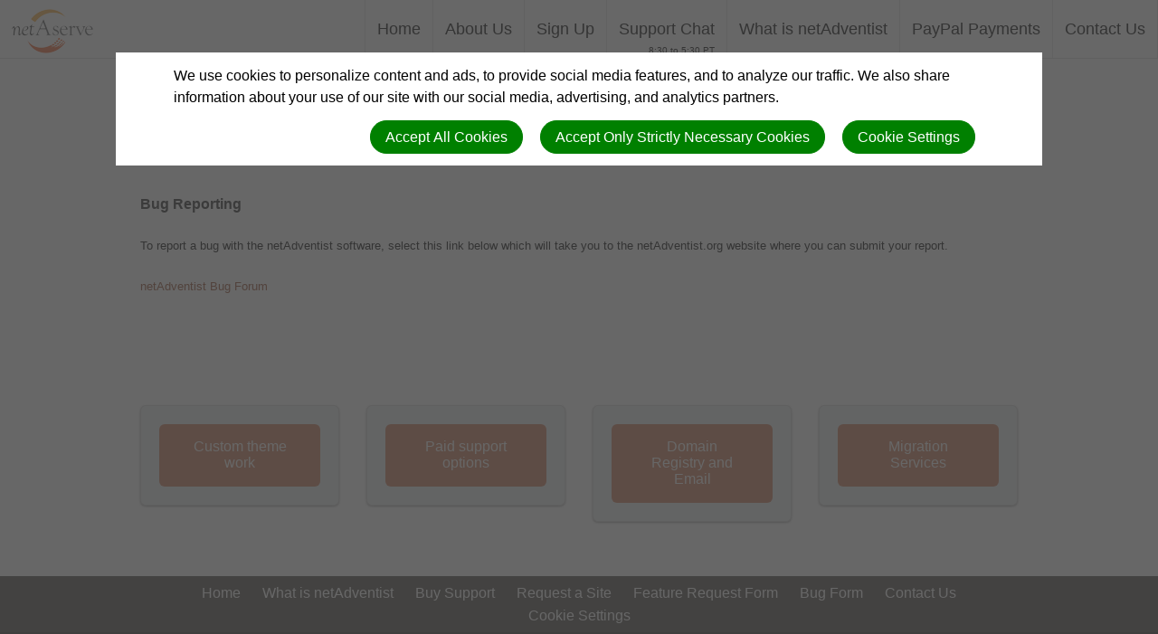

--- FILE ---
content_type: text/html; charset=utf-8
request_url: https://www.netaserve.org/bug-and-feature-requests
body_size: 6594
content:
<!DOCTYPE html>
<html class=" " lang="en" dir="ltr">


<head>
<script>
//<![CDATA[
      window.cookieConsent = {
        config: {"first_party":{"_session_id":"necessary","cookie_consent":"necessary"},"unknown":"marketing"}
      };

//]]>
</script>
<script src="/assets/base_na3_js-c89e728507d137f0c94169bd2a52b6c1351199520423fd57b01051949d01dd16.js"></script>
<script src="/assets/jquery-migrate-1.2.1.min-e2329d92ec5e566769cc7a80f41331696f00d18b4fb36de297a3942167b2e842.js"></script>
<script src="/javascripts/cache/en/dynamic.js" type="text/javascript" charset="utf-8"></script>
<script src="/assets/window-422d7be9503f9fcf72140791e3ffb01103bdd8b704f1d7527d19c49babfa4de6.js"></script>
<script src="/assets/tinymce_media_loader-c77ab6c002a7ab62bbb1e0ebaacd7fe868c67a4c2308ceaf7664765a2f856627.js"></script>
<script src="/extension_assets/29-32-35-36-39-41-45-53-55-60-65-83-99-102-103-104-106-109-116.js"></script>

  <link rel="stylesheet" href="/assets/base_na3_stylesheets-ba5f22ec81f457fa7ff1828fec2981f7178ed66544cadafe7c357b6520f97ef6.css" />

<link rel="stylesheet" href="/extension_assets/29-32-35-36-39-41-45-53-55-59-60-65-83-99-102-103-104-105-106-107-109-116.css" />
<link rel="stylesheet" href="/assets/cookie_consent-394eb8763e1ae29757ad975cbd2ff2328a8720458c3ab5a5790e68b4c5deab6d.css" />
<link rel="stylesheet" href="/site_data/63/themes/netAserve_2.31/assets/css/main.css" />
<link rel="stylesheet" href="/site_data/63/themes/netAserve_2.31/assets/css/widget.css" />

<title>netAserve - Bug Reporting</title>

<link rel="shortcut icon" href="/favicon.png" />

<meta charset="utf-8" />


  <meta name="description" content="netAdventist Training and Support.">

<meta name="author" content="netAserve">
<meta http-equiv="imagetoolbar" content="no">
<meta name="MSSmartTagsPreventParsing" content="true">
<meta name="csrf-param" content="authenticity_token" />
<meta name="csrf-token" content="Uf1QqpFlubbQ2fC2ypDn8U7peUnzm1bkAQ7AlX4dHDsHFI1Byh8jpDXiKu9K8iWC-y6z5wz-KwedPBmvBCmW7Q" />
<meta property="og:url" content="https://www.netaserve.org/bug-and-feature-requests">
<meta property="og:type" content="website">
<meta property="og:title" content="netAserve - Bug Reporting">


  <meta charset="utf-8" />
<meta name="viewport" content="width=device-width, initial-scale=1.0" />
<title>netAserve</title>
<link  rel='stylesheet' type='text/css'>
<link  rel="stylesheet">

<!-- <link rel="stylesheet" href="stylesheets/app.css" /> -->
<script src="/site_data/63/themes/netAserve_2.31/assets/js/modernizr.js"></script>


<!--[if lt IE 9]>
  <script>document.createElement("nav");document.createElement("footer");document.createElement("header");</script>
  <script src="/site_data/63/themes/netAserve_2.31/assets/js/respond.min.js"></script>
<![endif]-->

</head>

<body class=" "><div id="calendar-container" class="scal tinyscal" style="display:none; z-index:1002"></div>
  <header>
<div id="header-solid-bkg"></div>
  <div class="container sticky">
		<nav class="top-bar" data-topbar role="navigation" data-options="sticky_on: large">
	  <ul class="title-area">
	    <li class="name">
	      <h1><a href="/"><img src="/site_data/63/themes/netAserve_2.31/assets/images/netaserve_logo_sm.png"></a></h1>
	    </li>
	    <li class="toggle-topbar menu-icon"><a href="#"><span></span></a></li>
	  </ul>
	  <section class="top-bar-section">
	    <ul class="right">
	        
	        <li class="divider"></li>
	        <li class="nav ">
	          <a href="/" target="">
	            Home
	          </a>

	          
	        </li>
	      
	        <li class="divider"></li>
	        <li class="nav ">
	          <a href="/about-netaserve" target="">
	            About Us
	          </a>

	          
	        </li>
	      
	        <li class="divider"></li>
	        <li class="nav ">
	          <a href="/hosting-options" target="">
	            Sign Up
	          </a>

	          
	        </li>
	      
	        <li class="divider"></li>
	        <li class="nav ">
	          <a href="https://signal.group/#CjQKIAm-OQZ89OGNV0qxpct9uMjJvHuBoJ7Dvgt1GiQUr7VNEhBPkiHXPlk_MEDAqiXjL-9j" target="_blank">
	            <i class="fa fa-comments"></i> Support Chat <div style="top: -40px; position: relative; font-size: 10px; text-align: right; height: 0;">8:30 to 5:30 PT</div>
	          </a>

	          
	        </li>
	      
	        <li class="divider"></li>
	        <li class="nav ">
	          <a href="/what-is-netadventist" target="">
	            What is netAdventist
	          </a>

	          
	        </li>
	      
	        <li class="divider"></li>
	        <li class="nav ">
	          <a href="/forms/1531/form_submissions/new" target="">
	            PayPal Payments
	          </a>

	          
	        </li>
	      
	        <li class="divider"></li>
	        <li class="nav ">
	          <a href="/contact-us" target="">
	            Contact Us
	          </a>

	          
	        </li>
	      
	      <li class="divider"></li>
	    </ul>
	  </section>
	</nav>
  </div>
</header>




<div class="titlePanel">

  
  <div class="row">
    <div class="title">
      <h1>Bug Reporting</h1>
      <hr class="belowTitle">
    </div>
  </div>
  


 </div>

<div id="content" class="bkgPanel whiteBkg">
  <div class="row">
    <div class="large-12 columns">
      
<div id="article" class="layout">

  <div>

    <!DOCTYPE html PUBLIC "-//W3C//DTD HTML 4.0 Transitional//EN" "http://www.w3.org/TR/REC-html40/loose.dtd">
<html><body>
<p class="Heading1"><strong><span style="font-family: arial, helvetica, sans-serif; font-size: medium;">Bug Reporting</span></strong></p>
<p><span style="font-family: arial, helvetica, sans-serif; font-size: small; color: #000000;">To report a bug with the netAdventist software, select this link below which will take you to the netAdventist.org website where you can submit your report.</span></p>
<p><span style="font-family: arial, helvetica, sans-serif; font-size: small;"><a href="http://www.netadventist.org/forms/103/form_submissions/new" target="_blank">netAdventist Bug Forum </a></span></p>
</body></html>



    

    
  </div>

</div>

    </div>
  </div>
</div>


    <div class="bkgPanel whiteBkg customOptions">
    <div class="row" data-equalizer>
      <div class="medium-3 small-12 columns">
        <div class="panel radius">
          <div data-equalizer-watch>
            <i class="fa fa-desktop fa-3x"></i>
            <i class="fa fa-laptop fa-3x"></i>
            <i class="fa fa-mobile fa-3x"></i>
          </div>
          <a href="/custom-themes" class="medium button radius">Custom theme work</a>
        </div>
      </div>
      <div class="medium-3 small-12 columns">
        <div class="panel radius">
          <div data-equalizer-watch>
            <i class="fa fa-cogs fa-4x"></i>
          </div>
          <a href="/sign-up-for-support-with-netaserve" class="medium button radius">Paid support options</a>
        </div>
      </div>
      <div class="medium-3 small-12 columns">
        <div class="panel radius">
          <div data-equalizer-watch>
            <i class="fa fa-at fa-4x"></i>
          </div>
          <a href="/custom-domain-instructions" class="medium button radius">Domain Registry and Email</a>
        </div>
      </div>
      <div class="medium-3 small-12 columns">
        <div class="panel radius">
          <div data-equalizer-watch>
            <i class="fa fa-wrench fa-4x"></i>
          </div>
          <a href="/migration-services" class="medium button radius">Migration Services</a>
        </div>
      </div>
    </div>
  </div>

  <div class="footerNav">

    <div class="row">
     <div class="small-12 large-centered columns">
      <ul>
       <li><a href="/">Home</a></li>
       <li><a href="/what-is-netadventist">What is netAdventist</a></li>
       <li><a href="/sign-up-for-support-with-netaserve">Buy Support</a></li>
       <li><a href="/signups/new">Request a Site</a></li>
       <li><a href="/forms/85/form_submissions/new">Feature Request Form</a></li>
       <li><a href="https://www.netadventist.org/forms/103/form_submissions/new" target="_blank">Bug Form</a></li>
       <li><a href="/contact-us">Contact Us</a></li>
       <li><a href=javascript:void(0) class=cookie-settings-button>Cookie Settings</a></li>
     </ul>
   </div>
 </div>
</div>
<div class="footerCopy">
  <div class="row">
   <div class="small-12 large-centered columns">
     &copy; netAserve <script language="javascript" type="text/javascript">
     var footer_today=new Date();
     document.write(footer_today.getFullYear());
   </script>
    |
   &copy; netAdventist <script language="javascript" type="text/javascript">
   var footer_today=new Date();
   document.write(footer_today.getFullYear());
 </script>

</div>
</div>
</div>

  <script ></script>
<script>
  if (!window.jQuery || window.jQuery.fn.jquery != '1.9.1') {
    var h = document.getElementsByTagName('HEAD').item(0);
    var s = document.createElement('script');
    s.type  = 'text/javascript';
    s.src   = "/site_data/63/themes/netAserve_2.31/assets/js/jquery-1.9.1.min.js";
    h.appendChild(s);
  }
</script>

<!-- <script src="/site_data/63/themes/netAserve_2.31/assets/js/jquery.min.js"></script> -->

<script src="/site_data/63/themes/netAserve_2.31/assets/js/foundation.min.js"></script>
<script src="/site_data/63/themes/netAserve_2.31/assets/js/app.js"></script>
<script type="text/javascript">
var gaJsHost = (("https:" == document.location.protocol) ? "https://ssl." : "http://www.");
document.write(unescape("%3Cscript src='" + gaJsHost + "google-analytics.com/ga.js' type='text/javascript'%3E%3C/script%3E"));
</script>
<script type="text/javascript">
var pageTracker = _gat._getTracker("UA-5818213-3");
pageTracker._trackPageview();
</script>
<script>
document.addEventListener('DOMContentLoaded', function() {
  var submitButtons = document.querySelectorAll('input[type="submit"]');

  submitButtons.forEach(function(submitButton) {
    submitButton.addEventListener('click', function(event) {
      var form = findParentForm(submitButton);

      if (form && !form.getAttribute('action')) {
        var currentPath = window.location.pathname;

        if (currentPath === '/forms/1531/form_submissions') {
          var userConfirmation = confirm("Your cookie settings don't allow interaction with a third party site without your permission.   This action will take you to the paypal.com website.  If you agree, click OK, if not click Cancel.");

          if (userConfirmation) {
            form.setAttribute('action', 'https://www.paypal.com/cgi-bin/webscr');
            form.submit();
          }
        }
      }
    });
  });

  function findParentForm(element) {
    var currentElement = element;

    while (currentElement && currentElement.tagName !== 'FORM') {
      currentElement = currentElement.parentElement;
    }

    return currentElement;
  }
});

</script>
<script>
// Check if we're on the target page
if (window.location.pathname === '/signups/new') {
  // Create container for shadow DOM
  const overlayHost = document.createElement('div');
  overlayHost.id = 'signup-redirect-overlay';
  overlayHost.style.cssText = `
    position: fixed;
    top: 0;
    left: 0;
    width: 100vw;
    height: 100vh;
    z-index: 9999;
  `;

  // Attach shadow root for CSS isolation
  const shadowRoot = overlayHost.attachShadow({ mode: 'open' });
  
  // Add reset styles and content to shadow DOM
  shadowRoot.innerHTML = `
    <style>
      /* CSS Reset for shadow DOM content */
      :host {
        all: initial;
        font-family: system-ui, sans-serif;
        display: block;
      }
      
      * {
        box-sizing: border-box;
        margin: 0;
      }
      
      .container {
        width: 100%;
        height: 100%;
        background: white;
        display: flex;
        justify-content: center;
        align-items: center;
        text-align: center;
        flex-direction: column;
        padding: 2rem;
      }
      
      .content-box {
        max-width: 700px;
        width: 100%;
        padding: 2rem;
      }
      
      h1 {
        font-size: 2.2rem;
        margin-bottom: 1.5rem;
        font-weight: 600;
        color: #222;
      }
      
      .message {
        font-size: 1.2rem;
        line-height: 1.6;
        margin-bottom: 2rem;
        color: #444;
      }
      
      .portal-section {
        margin: 2rem 0;
        padding: 1.5rem;
        background: #f8f9fa;
        border-radius: 8px;
      }
      
      .portal-title {
        font-size: 1.4rem;
        margin-bottom: 1rem;
        color: #2563eb;
      }
      
      .btn {
        display: inline-block;
        font-size: 1.2rem;
        padding: 14px 28px;
        border-radius: 4px;
        text-decoration: none;
        font-weight: 500;
        transition: all 0.2s;
        margin: 0.5rem 0;
      }
      
      .btn-nad {
        background: #2563eb;
        color: white;
      }
      
      .btn-world {
        background: #0d9488;
        color: white;
      }
      
      .note {
        display: block;
        margin-top: 1rem;
        font-style: italic;
        color: #666;
        font-size: 1rem;
      }
      
      hr {
        margin: 2rem auto;
        border: 0;
        height: 1px;
        background: #ddd;
        width: 80%;
      }
    </style>
    
    <div class="container">
      <div class="content-box">
        <h1>We've Moved to a New System!</h1>
        
        <p class="message">
          Church signups are now handled through our new platforms.<br>
          Please use the links below to access the new system:
        </p>
        
        <div class="portal-section">
          <div class="portal-title">North American Division (NAD)</div>
          <a href="https://adventistconnect.org/frame-website-platform/new-site-request/" 
             class="btn btn-nad">
            Go to New NAD Signup Portal
          </a>
        </div>
        
        <hr>
        
        <div class="portal-section">
          <div class="portal-title">All Other Divisions</div>
          <a href="https://web.adventist.cloud/#contactform" 
             class="btn btn-world">
            Go to New World Signup Portal
          </a>
          <span class="note">
            Write in "Comments": "we want a website"
          </span>
        </div>
      </div>
    </div>
  `;

  // Add to page and lock scrolling
  document.body.appendChild(overlayHost);
  document.body.style.overflow = 'hidden';
}
</script>


<div id="cookie-background">
  <div id="cookie-notice-wrapper" class="cookie-wrapper " role="dialog" aria-label="Cookie Notice">
    <div id="cookie-notice-popup" class="cookie-popup cookie-scroll">
      <img class="cookie-spinner" src="/images/ajax-loader.gif" width="16" height="16" />
      <span class="cookie-text">We use cookies to personalize content and ads, to provide social media features, and to analyze our traffic. We also share information about your use of our site with our social media, advertising, and analytics partners.</span>
      <div class="cookie-actions">
        <button class="cookie-settings-button cookie-attention-button cookie-button">Cookie Settings</button>
        <button class="cookie-reject-button cookie-attention-button cookie-button">Accept Only Strictly Necessary Cookies</button>
        <button class="cookie-accept-button cookie-attention-button cookie-button">Accept All Cookies</button>
      </div>
    </div>
  </div>
  <div id="cookie-settings-wrapper" class="cookie-wrapper" role="dialog" aria-label="Cookie Settings">
    <div id="cookie-settings-popup" class="cookie-popup cookie-scroll">
      <img class="cookie-spinner" src="/images/ajax-loader.gif" width="16" height="16" />
      <form action="javascript:void(0)" name="cookie-settings">
        <div class="cookie-heading">Privacy Preference Center</div>
        <span class="cookie-text">When you visit any web site, it may store or retrieve information on your browser, mostly in the form of cookies. This information might be about you, your preferences or your device and is mostly used to make the site work as you expect it to. The information does not usually directly identify you, but it can give you a more personalized web experience. Because we respect your right to privacy, you can choose not to allow some types of cookies. Click on the different category headings to find out more and change our default settings. However, blocking some types of cookies may impact your experience of the site and the services we are able to offer.</span>
        <div class="cookie-actions">
          <a href="#manage-cookie-choices" class="cookie-attention-button cookie-button">Scroll Down to Manage Choices</a>
          <button class="cookie-reject-button cookie-attention-button cookie-button">Allow Only Strictly Necessary Cookies</button>
          <button class="cookie-accept-button cookie-attention-button cookie-button">Allow All Cookies</button>
        </div>
        <a id="manage-cookie-choices"></a><div class="cookie-subheading">Strictly necessary cookies</div>
        <span class="cookie-text">These cookies are necessary for the website to function and cannot be switched off in our systems. They are usually only set in response to actions made by you which amount to a request for services, such as setting your privacy preferences, logging in or filling in forms. You can set your browser to block or alert you about these cookies, but some parts of the site will not then work. These cookies do not store any personally identifiable information.</span>
        <div class="cookie-actions">
          <label class="cookie-switch">
            <input type="checkbox" name="necessary" checked="checked" disabled="disabled"/>
            <span class="cookie-slider"></span>
          </label>
          <span class="cookie-note">Always Enabled</span>
        </div>
        <div class="cookie-subheading">Preferences cookies</div>
        <span class="cookie-text">Also known as “functionality cookies,” these cookies allow a website to remember choices you have made in the past, like what language you prefer, what region you would like weather reports for, or what your user name and password are so you can automatically log in.</span>
        <div class="cookie-actions">
          <label class="cookie-switch">
            <input type="checkbox" name="functional"/>
            <span class="cookie-slider"></span>
          </label>
        </div>
        <div class="cookie-subheading">Statistics cookies</div>
        <span class="cookie-text">Also known as “performance cookies,” these cookies allow us to count visits and traffic sources so we can measure and improve the performance of our site. They help us to know which pages are the most and least popular and see how visitors move around the site. All information these cookies collect is aggregated and therefore anonymous. If you do not allow these cookies we will not know when you have visited our site, and will not be able to monitor its performance.</span>
        <div class="cookie-actions">
          <label class="cookie-switch">
            <input type="checkbox" name="performance"/>
            <span class="cookie-slider"></span>
          </label>
        </div>
        <div class="cookie-subheading">Marketing cookies</div>
        <span class="cookie-text">These cookies may be set through our site by our advertising partners. They may be used by those companies to build a profile of your interests and show you relevant adverts on other sites. They do not store directly personal information, but are based on uniquely identifying your browser and internet device. If you do not allow these cookies, you will experience less targeted advertising.</span>
        <div class="cookie-actions">
          <label class="cookie-switch">
            <input type="checkbox" name="marketing"/>
            <span class="cookie-slider"></span>
          </label>
        </div>
        <div class="cookie-actions">
          <button class="cookie-confirm-button cookie-attention-button cookie-button">Confirm My Cookie Choices</button>
        </div>
      </form>
    </div>
  </div>
</div>
<div id="cookie-button-wrapper" class="cookie-wrapper" role="dialog" aria-label="Manage Cookie Settings">
  <button class="cookie-settings-button cookie-attention-button cookie-button">Cookie Settings</button>
</div>




</body>

</html>


--- FILE ---
content_type: text/css
request_url: https://www.netaserve.org/site_data/63/themes/netAserve_2.31/assets/css/widget.css
body_size: -69
content:
/* put all your custom widget override styles here */

--- FILE ---
content_type: application/javascript
request_url: https://www.netaserve.org/site_data/63/themes/netAserve_2.31/assets/js/app.js
body_size: 45
content:
// Foundation JavaScript
// Documentation can be found at: http://foundation.zurb.com/docs
//$(document).foundation();

jQuery.noConflict();
jQuery(document).foundation();